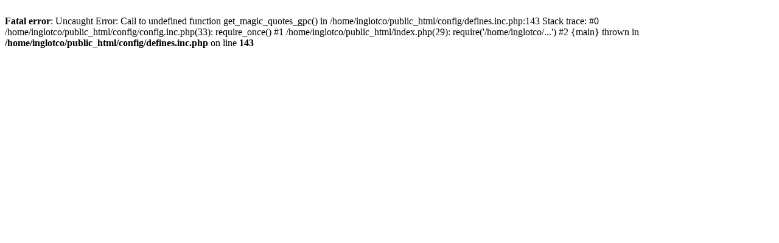

--- FILE ---
content_type: text/html; charset=UTF-8
request_url: https://www.inglot.co.mz/pt/111-pigments
body_size: 427
content:
<br />
<b>Fatal error</b>:  Uncaught Error: Call to undefined function get_magic_quotes_gpc() in /home/inglotco/public_html/config/defines.inc.php:143
Stack trace:
#0 /home/inglotco/public_html/config/config.inc.php(33): require_once()
#1 /home/inglotco/public_html/index.php(29): require('/home/inglotco/...')
#2 {main}
  thrown in <b>/home/inglotco/public_html/config/defines.inc.php</b> on line <b>143</b><br />
